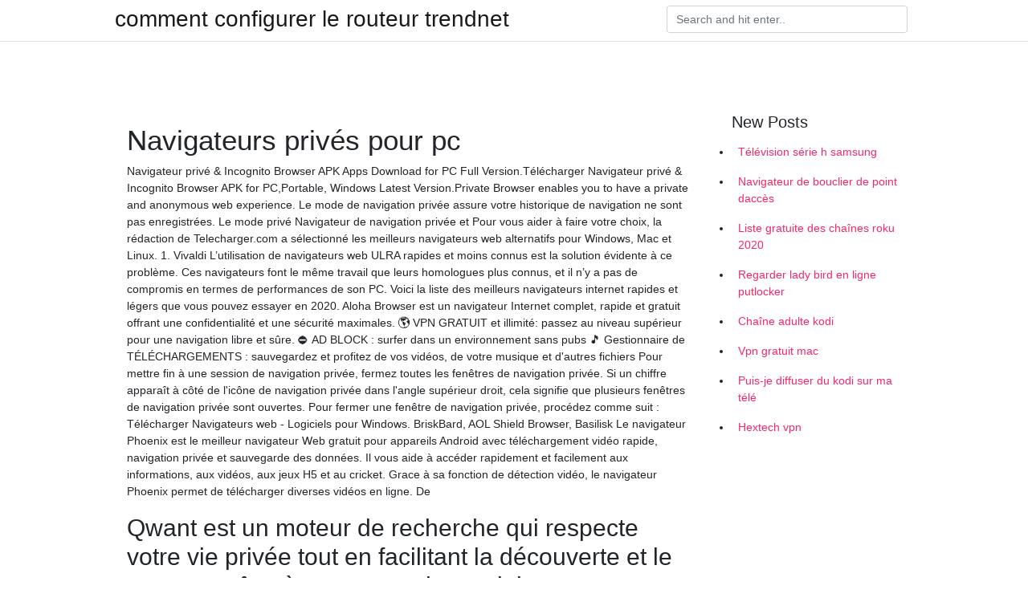

--- FILE ---
content_type: text/html; charset=utf-8
request_url: https://vpn2021wqwyu.web.app/bimuparux/navigateurs-privs-pour-pc708.html
body_size: 4481
content:
<!doctype html>
<html>
<head>
	<!-- Required meta tags -->
	<meta charset="utf-8">
	<meta name="viewport" content="width=device-width, initial-scale=1, shrink-to-fit=no">
	<!-- Bootstrap CSS -->
	<link rel="stylesheet" href="https://cdnjs.cloudflare.com/ajax/libs/twitter-bootstrap/4.4.1/css/bootstrap.min.css" integrity="sha256-L/W5Wfqfa0sdBNIKN9cG6QA5F2qx4qICmU2VgLruv9Y=" crossorigin="anonymous" />
	<link rel="stylesheet" href="https://cdnjs.cloudflare.com/ajax/libs/lightbox2/2.11.1/css/lightbox.min.css" integrity="sha256-tBxlolRHP9uMsEFKVk+hk//ekOlXOixLKvye5W2WR5c=" crossorigin="anonymous" />
	<link href="https://fonts.googleapis.com/css?family=Raleway" rel="stylesheet">	
	<style type="text/css">
body,html{font-family:"Helvetica Neue",Helvetica,Arial,sans-serif;font-size:14px;font-weight:400;background:#fff}img{max-width:100%}.header{padding-bottom:13px;margin-bottom:13px}.container{max-width:1024px}.navbar{margin-bottom:25px;color:#f1f2f3;border-bottom:1px solid #e1e2e3}.navbar .navbar-brand{margin:0 20px 0 0;font-size:28px;padding:0;line-height:24px}.row.content,.row.footer,.row.header{widthx:auto;max-widthx:100%}.row.footer{padding:30px 0;background:0 0}.content .col-sm-12{padding:0}.content .col-md-9s{margin-right:-25px}.posts-image{width:25%;display:block;float:left}.posts-image-content{width:auto;margin:0 15px 35px 0;position:relative}.posts-image:nth-child(5n) .posts-image-content{margin:0 0 35px!important}.posts-image img{width:100%;height:150px;object-fit:cover;object-position:center;margin-bottom:10px;-webkit-transition:.6s opacity;transition:.6s opacity}.posts-image:hover img{opacity:.8}.posts-image:hover h2{background:rgba(0,0,0,.7)}.posts-image h2{z-index:2;position:absolute;font-size:14px;bottom:2px;left:0;right:0;padding:5px;text-align:center;-webkit-transition:.6s opacity;transition:.6s background}.posts-image h2 a{color:#fff}.posts-image-big{display:block;width:100%}.posts-image-big .posts-image-content{margin:0 0 10px!important}.posts-image-big img{height:380px}.posts-image-big h2{text-align:left;padding-left:0;position:relative;font-size:30px;line-height:36px}.posts-image-big h2 a{color:#111}.posts-image-big:hover h2{background:0 0}.posts-image-single .posts-image-content,.posts-image-single:nth-child(5n) .posts-image-content{margin:0 15px 15px 0!important}.posts-image-single p{font-size:12px;line-height:18px!important}.posts-images{clear:both}.list-group li{padding:0}.list-group li a{display:block;padding:8px}.widget{margin-bottom:20px}h3.widget-title{font-size:20px}a{color:#f42966;text-decoration:none}.footer{margin-top:21px;padding-top:13px;border-top:1px solid #eee}.footer a{margin:0 15px}.navi{margin:13px 0}.navi a{margin:5px 2px;font-size:95%}@media  only screen and (min-width:0px) and (max-width:991px){.container{width:auto;max-width:100%}.navbar{padding:5px 0}.navbar .container{width:100%;margin:0 15px}}@media  only screen and (min-width:0px) and (max-width:767px){.content .col-md-3{padding:15px}}@media  only screen and (min-width:481px) and (max-width:640px){.posts-image img{height:90px}.posts-image-big img{height:320px}.posts-image-single{width:33.3%}.posts-image-single:nth-child(3n) .posts-image-content{margin-right:0!important}}@media  only screen and (min-width:0px) and (max-width:480px){.posts-image img{height:80px}.posts-image-big img{height:240px}.posts-image-single{width:100%}.posts-image-single .posts-image-content{margin:0!important}.posts-image-single img{height:auto}}.v-cover{height: 380px; object-fit: cover;}.v-image{height: 200px; object-fit: cover;}.main{margin-top: 6rem;}.form-inline .form-control{min-width: 300px;}
	</style>
	<title>📌 Navigateurs privés pour pc ppqfrfk</title>
	<meta name="description" content="Téléchargeur et navigateur privé – Navigateur Kode Android dernière version 3.4.0.276 Télécharger et Installer l'APK. Téléchargez de la musique et des vidéos gratuitement. ">
	<script type='text/javascript' src='https://vpn2021wqwyu.web.app/jquery.js'></script>
	</head>
<body>
	<header class="bg-white fixed-top">			
		<nav class="navbar navbar-light bg-white mb-0">
			<div class="container justify-content-center justify-content-sm-between">	
			  <a href="https://vpn2021wqwyu.web.app/" title="comment configurer le routeur trendnet" class="navbar-brand mb-1">comment configurer le routeur trendnet</a>
			  <form class="form-inline mb-1" action="/" method="get">
			    <input class="form-control mr-sm-2" type="search" name="q" placeholder="Search and hit enter.." aria-label="Search">
			  </form>	
			</div>			  
		</nav>				
	</header>
	<main id="main" class="main">
		<div class="container">  
			<div class="row content">
				<div class="col-md-12 my-2" align="center">
					<div class="d-block p-4" ></div>				</div>
				<div class="col-md-9">
					<div class="col-sm-12 p-2">
											</div> 
					<div class="col-sm-12">
					
					
					<div class="posts-image posts-image-big">
						<div class="container">
<h1>Navigateurs privés pour pc</h1>
<p>Navigateur privé & Incognito Browser APK Apps Download for PC Full Version.Télécharger Navigateur privé & Incognito Browser APK for PC,Portable, Windows Latest Version.Private Browser enables you to have a private and anonymous web experience. Le mode de navigation privée assure votre historique de navigation ne sont pas enregistrées. Le mode privé Navigateur de navigation privée et   Pour vous aider à faire votre choix, la rédaction de Telecharger.com a sélectionné les meilleurs navigateurs web alternatifs pour Windows, Mac et Linux. 1. Vivaldi  L’utilisation de navigateurs web ULRA rapides et moins connus est la solution évidente à ce problème. Ces navigateurs font le même travail que leurs homologues plus connus, et il n’y a pas de compromis en termes de performances de son PC. Voici la liste des meilleurs navigateurs internet rapides et légers que vous pouvez essayer en 2020.  Aloha Browser est un navigateur Internet complet, rapide et gratuit offrant une confidentialité et une sécurité maximales. 🌎 VPN GRATUIT et illimité: passez au niveau supérieur pour une navigation libre et sûre. ⛔️ AD BLOCK : surfer dans un environnement sans pubs 🎵 Gestionnaire de TÉLÉCHARGEMENTS : sauvegardez et profitez de vos vidéos, de votre musique et d'autres fichiers   Pour mettre fin à une session de navigation privée, fermez toutes les fenêtres de navigation privée. Si un chiffre apparaît à côté de l'icône de navigation privée dans l'angle supérieur droit, cela signifie que plusieurs fenêtres de navigation privée sont ouvertes. Pour fermer une fenêtre de navigation privée, procédez comme suit :  Télécharger Navigateurs web - Logiciels pour Windows. BriskBard, AOL Shield Browser, Basilisk  Le navigateur Phoenix est le meilleur navigateur Web gratuit pour appareils Android avec téléchargement vidéo rapide, navigation privée et sauvegarde des données. Il vous aide à accéder rapidement et facilement aux informations, aux vidéos, aux jeux H5 et au cricket. Grace à sa fonction de détection vidéo, le navigateur Phoenix permet de télécharger diverses vidéos en ligne. De  </p>
<h2>Qwant est un moteur de recherche qui respecte votre vie privée tout en facilitant la découverte et le partage grâce à une approche sociale.</h2>
<p>Avec Chrome, Google domine largement le marché des navigateurs pour PC dans le monde avec pas moins de 54,98 %* de parts de marché à son actif au mois de novembre dernier (source StatCounter   Que ce soit pour mieux protéger sa vie privée, ou pour des fonctions bien précises, il peut être intéressant d'installer un navigateur alternatif à Google Chrome sur Android. Il existe sur   Inutile de présenter Google Chrome, le navigateur le plus répandu sur les MAC et PC actuellement. Ce navigateur est basé sur le projet open source Chromium qui lui est en abondante version de test et donc subit des mises à jour fréquentes. Chrome se veut d’être l’un des navigateurs offrant le plus de possibilités, de rapidité et de sécurité, il est donc très complet pour tous  </p>
<h3>Naviguez plus vite et sans publicités Avast Secure Browser bloque automatiquement les publicités en ligne pour améliorer le temps de chargement des sites Web. Naviguez sans interruption en bloquant toutes les publicités, ou seulement les plus intrusives.</h3>
<p>Privacy Browser : le navigateur centré sur la vie privée Il y a des applications qui sont directement nommées d’après ce qu’elle font. C’est le cas de Privacy Browser qui propose de naviguer sur le Le navigateur Phoenix est le meilleur navigateur Web gratuit pour appareils Android avec téléchargement vidéo rapide, navigation privée et sauvegarde des données. Il vous aide à accéder rapidement et facilement aux informations, aux vidéos, aux jeux H5 et au cricket. Grace à sa fonction de détection vidéo, le navigateur Phoenix permet de télécharger diverses vidéos en ligne. Ce navigateur Web est connu pour avoir sa manière spéciale dans l’algorithme pour protéger les données en ligne qui sont volées ou mal utilisées pour des crimes virtuels. Le navigateur UR permet à ses utilisateurs d’implémenter la navigation privée afin qu’ils n’aient pas à se soucier de l’utilisation de leurs données à des fins inconnues. Sa création a permis à ses</p>
<h3>18 juil. 2019  Brave est un nouveau navigateur internet qui ressemble à Google Chrome.   Pour votre ordinateur vous verrez alors une chaîne de mots </h3>
<p>Navigateur privé d’Avast. Fonctions pour empêcher le suivi de votre activité et protéger vos infos personnelles. Rapide et sans publicité.  Qwant est un moteur de recherche qui respecte votre vie privée tout en facilitant la découverte et le partage grâce à une approche sociale.  Pour ce faire, de plus en plus d’internautes se tournent vers des navigateurs Internet avec des fonctionnalités de confidentialité fortes pour préserver leurs données des regards indiscrets. Mais avouons-le, aucun navigateur n’est confidentiel à 100%.  TOR Browser est donc l’un des meilleurs navigateurs Web anonymes que vous pouvez utiliser dès maintenant pour la navigation privée. Navigateur Epic #2. Epic Browser est le deuxième ajout à la liste, connu pour son interface. La meilleure chose à propos du navigateur Epic est qu’il est basé sur Chrome ou Chrome. Pas seulement cela   Le navigateur permet aussi la navigation en mode privée ou InPrivate qui ne fait aucun suivi de l'historique de navigation, cookies, et fichiers temporaires. Ce navigateur Microsoft comporte également un autre avantage lié à la confidentialité qui surpasse Google Chrome et pourrait lui permettre de devenir le navigateur Web le plus sécurisé. </p>
<h3>The Brave browser is a fast, private and secure web browser for PC, Mac and   Les autres navigateurs prétendent avoir un « mode de navigation privée », mais  </h3>
<p>Onglets privés du navigateur courageux avec tor. Plates-formes prises en charge: Linux, Windows 7, macOS. La septième entrée de notre liste des meilleurs navigateurs Web pour votre ordinateur en 2020 est Brave Browser. En peu de temps, Brave a acquis la réputation d’un navigateur Web axé sur la confidentialité .  Navigateur privé & Incognito Browser APK Apps Download for PC Full Version.Télécharger Navigateur privé & Incognito Browser APK for PC,Portable, Windows Latest Version.Private Browser enables you to have a private and anonymous web experience. Le mode de navigation privée assure votre historique de navigation ne sont pas enregistrées. Le mode privé Navigateur de navigation privée et   Pour vous aider à faire votre choix, la rédaction de Telecharger.com a sélectionné les meilleurs navigateurs web alternatifs pour Windows, Mac et Linux. 1. Vivaldi  L’utilisation de navigateurs web ULRA rapides et moins connus est la solution évidente à ce problème. Ces navigateurs font le même travail que leurs homologues plus connus, et il n’y a pas de compromis en termes de performances de son PC. Voici la liste des meilleurs navigateurs internet rapides et légers que vous pouvez essayer en 2020.  Aloha Browser est un navigateur Internet complet, rapide et gratuit offrant une confidentialité et une sécurité maximales. 🌎 VPN GRATUIT et illimité: passez au niveau supérieur pour une navigation libre et sûre. ⛔️ AD BLOCK : surfer dans un environnement sans pubs 🎵 Gestionnaire de TÉLÉCHARGEMENTS : sauvegardez et profitez de vos vidéos, de votre musique et d'autres fichiers   Pour mettre fin à une session de navigation privée, fermez toutes les fenêtres de navigation privée. Si un chiffre apparaît à côté de l'icône de navigation privée dans l'angle supérieur droit, cela signifie que plusieurs fenêtres de navigation privée sont ouvertes. Pour fermer une fenêtre de navigation privée, procédez comme suit : </p>
<ul><li><a href="https://vpn2020ftvavx.web.app/dyfekuni/rapport-de-pche-au-chat193.html">rapport de pêche au chat</a></li><li><a href="https://vpn2020ftvavx.web.app/vufoceto/kodi-sur-iphone-6137.html">kodi sur iphone 6</a></li><li><a href="https://vpn2020ftvavx.web.app/vufoceto/kodi-sur-xbox-one-202065.html">kodi sur xbox one 2020</a></li><li><a href="https://vpn2020ftvavx.web.app/vufoceto/comment-trouver-le-mot-de-passe-administrateur-de-mon-routeur263.html">comment trouver le mot de passe administrateur de mon routeur</a></li><li><a href="https://vpn2020ftvavx.web.app/vufoceto/installer-ipvanish-sur-firestick850.html">installer ipvanish sur firestick</a></li><li><a href="">tgerohr</a></li><li><a href="">tgerohr</a></li><li><a href="">tgerohr</a></li><li><a href="">tgerohr</a></li><li><a href="">tgerohr</a></li></ul>
						</div>
					</div>
					</div>
				</div> 
				<div class="col-md-3">
					<div class="col-sm-12 widget">
					<h3 class="widget-title">New Posts</h3>
					<ul class="list-group">
					<li>
					<a href="https://vpn2021wqwyu.web.app/bimuparux/tlvision-srie-h-samsung243.html">Télévision série h samsung</a>
					</li><li>
					<a href="https://vpn2021wqwyu.web.app/mebajeqeq/navigateur-de-bouclier-de-point-daccs717.html">Navigateur de bouclier de point daccès</a>
					</li><li>
					<a href="https://vpn2021wqwyu.web.app/siqukudys/liste-gratuite-des-chanes-roku-2020982.html">Liste gratuite des chaînes roku 2020</a>
					</li><li>
					<a href="https://vpn2021wqwyu.web.app/mebajeqeq/regarder-lady-bird-en-ligne-putlocker547.html">Regarder lady bird en ligne putlocker</a>
					</li><li>
					<a href="https://vpn2021wqwyu.web.app/siqukudys/chane-adulte-kodi256.html">Chaîne adulte kodi</a>
					</li><li>
					<a href="https://vpn2021wqwyu.web.app/bimuparux/vpn-gratuit-mac870.html">Vpn gratuit mac</a>
					</li><li>
					<a href="https://vpn2021wqwyu.web.app/jexanesyw/puis-je-diffuser-du-kodi-sur-ma-tl916.html">Puis-je diffuser du kodi sur ma télé</a>
					</li><li>
					<a href="https://vpn2021wqwyu.web.app/siqukudys/hextech-vpn674.html">Hextech vpn</a>
					</li>
					</ul>
					</div>
					<div class="col-sm-12 widget">
						<div class="d-block p-4"></div>					</div>
				</div> 
				<div class="col-md-12 my-2" align="center">
					<div class="d-block p-4"></div>				</div>
			</div>
			<div class="row footer">
				<div class="col-md-12 text-center">
				<ul id="main-nav" class="nav-menu "><li id="menu-item-100" class="menu-item menu-item-type-custom menu-item-object-custom menu-item-home menu-item-217"><a href="https://vpn2021wqwyu.web.app">Home</a></li><li id="menu-item-80" class="menu-item menu-item-type-custom menu-item-object-custom menu-item-home menu-item-100"><a href="https://vpn2021wqwyu.web.app/mebajeqeq/">Uoy28046</a></li><li id="menu-item-109" class="menu-item menu-item-type-custom menu-item-object-custom menu-item-home menu-item-100"><a href="https://vpn2021wqwyu.web.app/bimuparux/">Hiraki49597</a></li><li id="menu-item-645" class="menu-item menu-item-type-custom menu-item-object-custom menu-item-home menu-item-100"><a href="https://vpn2021wqwyu.web.app/siqukudys/">Feezell59228</a></li></li></ul></div>
			</div>
		</div>		
	</main>
	<script src="https://cdnjs.cloudflare.com/ajax/libs/jquery/3.4.1/jquery.min.js" integrity="sha256-CSXorXvZcTkaix6Yvo6HppcZGetbYMGWSFlBw8HfCJo=" crossorigin="anonymous"></script>
	<script src="https://cdnjs.cloudflare.com/ajax/libs/font-awesome/5.12.1/js/all.min.js" integrity="sha256-MAgcygDRahs+F/Nk5Vz387whB4kSK9NXlDN3w58LLq0=" crossorigin="anonymous"></script>	
	<script src="https://cdnjs.cloudflare.com/ajax/libs/lightbox2/2.11.1/js/lightbox.min.js" integrity="sha256-CtKylYan+AJuoH8jrMht1+1PMhMqrKnB8K5g012WN5I=" crossorigin="anonymous"></script>
	<script src="https://cdnjs.cloudflare.com/ajax/libs/downloadjs/1.4.8/download.min.js"></script>
</body>
</html>